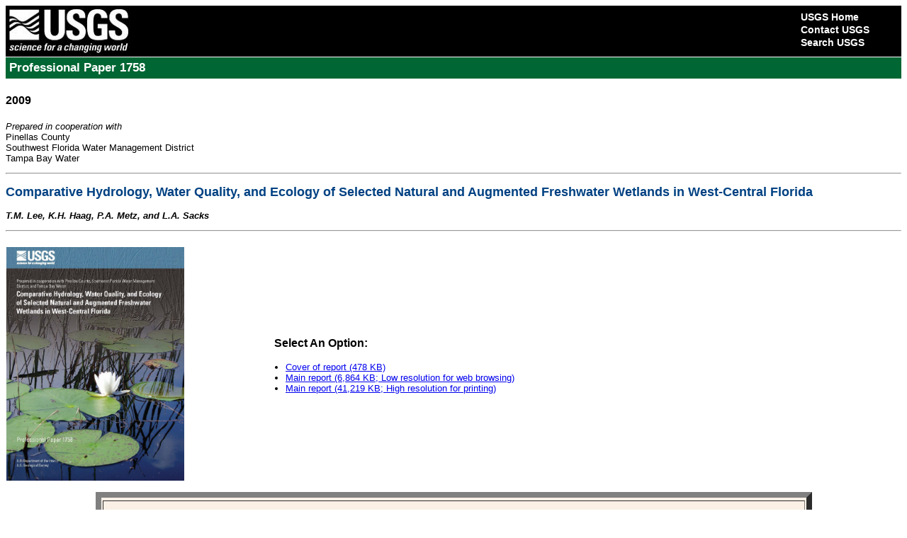

--- FILE ---
content_type: text/html
request_url: https://pubs.usgs.gov/pp/1758/
body_size: 19841
content:
<!DOCTYPE HTML PUBLIC "-//W3C//DTD HTML 4.01 Transitional//EN"
"https://www.w3.org/TR/html4/loose.dtd">
<html>
<head>
<!-- Online Report Done by Patsy Campbell -->
<meta http-equiv="Content-Type" content="text/html; charset=iso-8859-1">
<title>USGS PP 1758 --- Lee, Haag, Metz, & Sacks</title>
<script type="text/javascript" src="/fsrscripts/oeTriggerParams.js"></script>
<script type="text/javascript" src="/fsrscripts/oeLauncher.js"></script>


<meta name="keywords" content="">
<meta name="description" content="hydrology, ecology, wetlands, augmented, Florida, stratigraphy, karst,
leakage, wetland, budget, water, quality, geochemistry, basin groundwater, freshwater">
<meta name="author" content="Lee, Haag, Metz, Sacks">
<meta name="publisher" content="USGS">
<meta name="abstract" content="">
<meta name="created" content="2009">
<meta name="state" content="">
<link rel="stylesheet" type="text/css" href="css/common.css" />
<link href="css/custom.css" rel="stylesheet" type="text/css">
<!--
	<link href="styles/common.css" rel="stylesheet" type="text/css" />
	<link href="styles/custom.css" rel="stylesheet" type="text/css" />
-->
      <script async type="text/javascript" src="https://www2.usgs.gov/scripts/analytics/usgs-analytics.js"></script>

</head>

<body>

<!-- BEGIN USGS Header Template -->
<div class="bannerColorBand">
	<div class="banner">
		<div class="identifier"><a href="https://www.usgs.gov/" title="U.S. Geological Survey Home Page"><img src="images/header_graphic_usgsIdentifier_white.jpg" alt="U.S. Geological Survey - science for a changing world" width="178" height="72" style="border: none;" /></a></div>
		<img src="images/header_graphic_spacer.gif" height="72" width="1" alt="" style="position: absolute;" />
		<div class="ccsaBox">
			<img src="images/header_graphic_spacer.gif" height="72" width="1" alt="" style="float: left;" />
			<div class="ccsa">
			  <br /><a href="https://www.usgs.gov/">USGS Home</a><br />
			  <a href="https://answers.usgs.gov/">Contact USGS</a><br />
			  <a href="https://www.usgs.gov/search">Search USGS</a><br />
			</div>

		</div>
	</div>
</div>
<div class="siteTitle">
	<p id="pTitle">Professional Paper 1758 </p>
</div>
<!-- END USGS Header Template -->
<div> 
<h4>2009</font></h4>
</div>
	<p><i>Prepared in cooperation with </i> <br>
		Pinellas County <br>
		Southwest Florida Water Management District<br>
		Tampa Bay Water<br>

	</p>
</div>
<div>
	<hr>
	<p><h2>Comparative Hydrology, Water Quality, and 
Ecology of Selected Natural and Augmented Freshwater Wetlands in West-Central Florida</h2>	
	</p>
<p class="author"><strong>T.M. Lee, K.H. Haag, P.A. Metz, and L.A. Sacks</strong></p>
<hr>
<!-- table with 1 row and 2 columns, for layout purposes only -->


<table width="80%" cellspacing="0" border="0" summary="This table is for page layout purposes only">
   <tr>
  <td width="35%"><a href="pdf/Cover1-4.pdf"><img src="pdf/Cover.jpg" alt="COVER OF REPORT" 
  	width="251" height="330" border="0"></a></td>
  <td width="65%">
  	  <h3>&nbsp;&nbsp;&nbsp;&nbsp;&nbsp; Select an option:</h3>
  	  
        <ul>
          <!--This will show the links to the various parts of the report, put in where the hyperlink resides, if it is a pdf, please put the pdfs in that folder, and html other than index.html put in html folder-->
        <li><a href="pdf/Cover1-4.pdf">Cover of report (478 KB)</a></li>
          
        <li><a href="pdf/pp1758_lowrez.pdf">Main report (6,864 KB; Low resolution for web browsing)</a></li>
        <li><a href="pdf/pp1758_highrez.pdf">Main report (41,219 KB; High resolution for printing)</a></li>

   </td></tr>
    <tr><br></tr> 
  <!-- <td valign="top" height="300" rowspan=5 nowrap align="left" width="100%">&nbsp;</td>  -->
</table>

<!-- table with multiple rows and 2 columns, for layout purposes only -->
<div> <!--Below is where you put the table of contents, use &nbsp; for indent, put contents in between the td, use <br> after each item of the contents-->
  <table width="80%" border="8" cellpadding="12" bgcolor="linen" align="center">
     <tr><br></tr>
     <tr>
      <td>
<strong>CONTENTS</strong><br>
Abstract<br>
Introduction<br>
&nbsp;&nbsp;&nbsp;&nbsp;&nbsp; Purpose and Scope<br>
&nbsp;&nbsp;&nbsp;&nbsp;&nbsp; Description of Study Area<br>
&nbsp;&nbsp;&nbsp;&nbsp;&nbsp; Rainfall Patterns and Regional Ground-Water Withdrawals<br>
&nbsp;&nbsp;&nbsp;&nbsp;&nbsp; Description of Study Design<br>
&nbsp;&nbsp;&nbsp;&nbsp;&nbsp; Acknowledgments<br>
Wetland Hydrogeologic Setting<br>
&nbsp;&nbsp;&nbsp;&nbsp;&nbsp; Regional Hydrogeology<br>
&nbsp;&nbsp;&nbsp;&nbsp;&nbsp; Hydrogeologic Methods<br>
&nbsp;&nbsp;&nbsp;&nbsp;&nbsp; Basin Stratigraphy<br>
&nbsp;&nbsp;&nbsp;&nbsp;&nbsp; &nbsp;&nbsp;&nbsp;&nbsp;&nbsp; Sub-Wetland Stratigraphy<br>
&nbsp;&nbsp;&nbsp;&nbsp;&nbsp; &nbsp;&nbsp;&nbsp;&nbsp;&nbsp; Radium-226<br>
&nbsp;&nbsp;&nbsp;&nbsp;&nbsp; &nbsp;&nbsp;&nbsp;&nbsp;&nbsp; Evidence of Karst Features in Wetland Basins<br>
&nbsp;&nbsp;&nbsp;&nbsp;&nbsp; Ground-Water Flow Patterns in Wetland Basins<br>
&nbsp;&nbsp;&nbsp;&nbsp;&nbsp; Overview of Wetland Hydrogeologic Settings<br>
Wetland Water Budgets<br>
&nbsp;&nbsp;&nbsp;&nbsp;&nbsp; Methods of Computation<br>
&nbsp;&nbsp;&nbsp;&nbsp;&nbsp; &nbsp;&nbsp;&nbsp;&nbsp;&nbsp; Rainfall and Evapotranspiration<br>
&nbsp;&nbsp;&nbsp;&nbsp;&nbsp; &nbsp;&nbsp;&nbsp;&nbsp;&nbsp; Wetland Stage, Volume, and Area<br>
&nbsp;&nbsp;&nbsp;&nbsp;&nbsp; Wetland Leakage<br>
&nbsp;&nbsp;&nbsp;&nbsp;&nbsp; Effect of Downward Head Differences on Wetland Leakage<br>
&nbsp;&nbsp;&nbsp;&nbsp;&nbsp; Effect of Hydraulic Conductivity on Wetland Leakage<br>
&nbsp;&nbsp;&nbsp;&nbsp;&nbsp; Case Studies of Wetland Leakage<br>
&nbsp;&nbsp;&nbsp;&nbsp;&nbsp; &nbsp;&nbsp;&nbsp;&nbsp;&nbsp; Duck Pond Augmented Marsh<br>
&nbsp;&nbsp;&nbsp;&nbsp;&nbsp; &nbsp;&nbsp;&nbsp;&nbsp;&nbsp; S-63 Augmented Cypress<br>
&nbsp;&nbsp;&nbsp;&nbsp;&nbsp; &nbsp;&nbsp;&nbsp;&nbsp;&nbsp; W-5 Augmented Cypress<br>
&nbsp;&nbsp;&nbsp;&nbsp;&nbsp; Runoff to Wetlands<br>
&nbsp;&nbsp;&nbsp;&nbsp;&nbsp; Overview of Wetland Water Budgets<br>
Wetland Water Quality and Geochemistry of Wetland Basins<br>
&nbsp;&nbsp;&nbsp;&nbsp;&nbsp; 
Water-Quality and Geochemical Methods<br>
&nbsp;&nbsp;&nbsp;&nbsp;&nbsp; Water-Quality Constituents<br>
&nbsp;&nbsp;&nbsp;&nbsp;&nbsp; &nbsp;&nbsp;&nbsp;&nbsp;&nbsp; Field Properties and Major Ions<br>
&nbsp;&nbsp;&nbsp;&nbsp;&nbsp; &nbsp;&nbsp;&nbsp;&nbsp;&nbsp; Nutrients and Dissolved Organic Carbon<br>
&nbsp;&nbsp;&nbsp;&nbsp;&nbsp; &nbsp;&nbsp;&nbsp;&nbsp;&nbsp; Stable Isotopes<br>
&nbsp;&nbsp;&nbsp;&nbsp;&nbsp; Basin Geochemistry<br>
&nbsp;&nbsp;&nbsp;&nbsp;&nbsp; &nbsp;&nbsp;&nbsp;&nbsp;&nbsp; Field Properties and Major Ions<br>
&nbsp;&nbsp;&nbsp;&nbsp;&nbsp; &nbsp;&nbsp;&nbsp;&nbsp;&nbsp; Nutrients and Dissolved Organic Carbon<br>
&nbsp;&nbsp;&nbsp;&nbsp;&nbsp; &nbsp;&nbsp;&nbsp;&nbsp;&nbsp; Stable Isotopes<br>
&nbsp;&nbsp;&nbsp;&nbsp;&nbsp; Overview of Water Quality and Geochemistry<br>
Wetland Flooding Characteristics<br>
&nbsp;&nbsp;&nbsp;&nbsp;&nbsp; Methods of Flooded Area Determination<br>
&nbsp;&nbsp;&nbsp;&nbsp;&nbsp; Changes in Extent of Flooded Area<br>
&nbsp;&nbsp;&nbsp;&nbsp;&nbsp; &nbsp;&nbsp;&nbsp;&nbsp;&nbsp; Marshes<br>
&nbsp;&nbsp;&nbsp;&nbsp;&nbsp; &nbsp;&nbsp;&nbsp;&nbsp;&nbsp; Cypress Wetlands<br>
&nbsp;&nbsp;&nbsp;&nbsp;&nbsp; Comparison of Recent and Historical Flooded Area Duration Distributions<br>
&nbsp;&nbsp;&nbsp;&nbsp;&nbsp; &nbsp;&nbsp;&nbsp;&nbsp;&nbsp; Natural Wetlands<br>
&nbsp;&nbsp;&nbsp;&nbsp;&nbsp; &nbsp;&nbsp;&nbsp;&nbsp;&nbsp; Augmented Wetlands<br>
&nbsp;&nbsp;&nbsp;&nbsp;&nbsp; &nbsp;&nbsp;&nbsp;&nbsp;&nbsp; Impaired Wetlands<br>
&nbsp;&nbsp;&nbsp;&nbsp;&nbsp; Seasonal Average Flooding Patterns<br>
&nbsp;&nbsp;&nbsp;&nbsp;&nbsp; Overview of Flooding Characteristics<br>
Wetland Ecology<br>
&nbsp;&nbsp;&nbsp;&nbsp;&nbsp; Methods of Ecological Data Collection and Interpretation<br>
&nbsp;&nbsp;&nbsp;&nbsp;&nbsp; &nbsp;&nbsp;&nbsp;&nbsp;&nbsp; Periphyton<br>
&nbsp;&nbsp;&nbsp;&nbsp;&nbsp; &nbsp;&nbsp;&nbsp;&nbsp;&nbsp; Wetland Vegetation<br>
&nbsp;&nbsp;&nbsp;&nbsp;&nbsp; &nbsp;&nbsp;&nbsp;&nbsp;&nbsp; Macroinvertebrates<br>
&nbsp;&nbsp;&nbsp;&nbsp;&nbsp; Periphyton<br>
&nbsp;&nbsp;&nbsp;&nbsp;&nbsp; &nbsp;&nbsp;&nbsp;&nbsp;&nbsp; Biomass and Chlorophyll-a<br>
&nbsp;&nbsp;&nbsp;&nbsp;&nbsp; &nbsp;&nbsp;&nbsp;&nbsp;&nbsp; Community Composition<br>
&nbsp;&nbsp;&nbsp;&nbsp;&nbsp; Wetland Vegetation<br>
&nbsp;&nbsp;&nbsp;&nbsp;&nbsp; &nbsp;&nbsp;&nbsp;&nbsp;&nbsp; Comparison of Vegetation Communities<br>
&nbsp;&nbsp;&nbsp;&nbsp;&nbsp; &nbsp;&nbsp;&nbsp;&nbsp;&nbsp; Species Richness<br>
&nbsp;&nbsp;&nbsp;&nbsp;&nbsp; &nbsp;&nbsp;&nbsp;&nbsp;&nbsp; Relative Abundance of Wetland Plants by Indicator Category<br>
&nbsp;&nbsp;&nbsp;&nbsp;&nbsp; &nbsp;&nbsp;&nbsp;&nbsp;&nbsp; Plant Biomass in Marshes<br>
&nbsp;&nbsp;&nbsp;&nbsp;&nbsp; &nbsp;&nbsp;&nbsp;&nbsp;&nbsp; Tree Density and Size in Cypress Wetlands<br>
&nbsp;&nbsp;&nbsp;&nbsp;&nbsp; &nbsp;&nbsp;&nbsp;&nbsp;&nbsp; Effects of Environmental Stressors on Wetland Plant Communities<br>
&nbsp;&nbsp;&nbsp;&nbsp;&nbsp; Macroinvertebrates<br>
&nbsp;&nbsp;&nbsp;&nbsp;&nbsp; &nbsp;&nbsp;&nbsp;&nbsp;&nbsp; Marsh Macroinvertebrate Communities<br>
&nbsp;&nbsp;&nbsp;&nbsp;&nbsp; &nbsp;&nbsp;&nbsp;&nbsp;&nbsp; Cypress Macroinvertebrate Communities<br>
&nbsp;&nbsp;&nbsp;&nbsp;&nbsp; &nbsp;&nbsp;&nbsp;&nbsp;&nbsp; Functional Feeding Groups<br>
&nbsp;&nbsp;&nbsp;&nbsp;&nbsp; &nbsp;&nbsp;&nbsp;&nbsp;&nbsp; Macroinvertebrates as Ecological Indicators in Wetlands<br>
&nbsp;&nbsp;&nbsp;&nbsp;&nbsp; Overview of Wetland Ecology<br>
Summary and Conclusions<br>
References Cited<br>
Glossary<p>
Appendixes<br>
1.  Monthly rainfall at the marsh wetlands<br>
2.  Monthly rainfall inside the canopy at the cypress wetlands<br>
3.  Relation between rainfall measurements inside and outside of the tree canopy at cypress wetlands<br>
4.  Evapotranspiration estimates for marsh and cypress wetlands<br>
5.  Bathymetric maps for the 10 study wetlands showing location of vegetation plots<br>
<br>
	  </td>
    </tr>
  </table>
</div>
<h3>Abstract</h3>
<p>
&nbsp;&nbsp;&nbsp;&nbsp;&nbsp;Comparing altered wetlands to natural wetlands in the same region improves the ability to interpret the gradual and cumulative effects of human development on freshwater wetlands. Hydrologic differences require explicit attention because they affect nearly all wetland functions and are an overriding influence on other comparisons involving wetland water quality and ecology. This study adopts several new approaches to quantify wetland hydrologic characteristics and then describes and compares the hydrology, water quality, and ecology of 10 isolated freshwater marsh and cypress wetlands in the mantled karst landscape of central Florida. Four of the wetlands are natural, and the other six have water levels indirectly lowered by ground-water withdrawals on municipally owned well fields. For several decades, the water levels in four of these altered wetlands have been raised by adding ground water in a mitigation process called augmentation. The two wetlands left unaugmented were impaired because their water levels were lowered. Multifaceted comparisons between the altered and natural wetlands are used to examine differences between marshes and cypress wetlands and to describe the effects of augmentation practices on the wetland ecosystems.<br>
&nbsp;&nbsp;&nbsp;&nbsp;&nbsp;In the karstic geologic setting, both natural and altered wetlands predominantly lost water to the surficial aquifer. Water leaking out of the wetlands created water-table mounds below the wetlands. The smallest mounds radiated only slightly beyond the vegetated area of the wetlands. The largest and steepest mounds occurred below two of the augmented wetlands. There, rapid leakage rates regenerated a largely absent surficial aquifer and mounds encompassed areas 7-8 times as large as the wetlands.<br>
&nbsp;&nbsp;&nbsp;&nbsp;&nbsp;Wetland leakage rates, estimated using a daily water-budget analysis applied over multiple years and normalized as inches per day, varied thirtyfold from the slowest leaking natural wetland to the fastest leaking augmented wetland. Leakage rates increased as the size of the flooded area decreased and as the downward head difference between the wetland and the underlying Upper Floridan aquifer increased. Allowing one of the augmented wetlands to dry up for about 2.5 months in the spring of 2004, and then refilling it, generated a net savings of augmentation water despite the amount of water required to recreate the water-table mound beneath the wetland. Runoff from the surrounding uplands was an important component of the water budget in all of the unaugmented wetlands and two of the augmented wetlands. At a minimum, runoff contributed from half (45 percent) to twice (182 percent) as much water as direct rainfall at individual wetlands.<br>
&nbsp;&nbsp;&nbsp;&nbsp;&nbsp;Wetland flooded areas, derived using wetland water levels and bathymetric data and presented as a percentage of total wetland area, were used to compare and contrast hydrologic conditions among the 10 wetlands. The percentages of the natural wetland areas that flooded during the study were comparable, despite differences in the sizes of the wetlands. The percent flooded area in each wetland was calculated daily over the study period and monthly for up to 16 years using historical water-level data. Historical flooding in the natural wetlands spanned a greater range in area and had more pronounced seasonality than historical flooding at either the impaired or augmented wetlands. Flooding in the impaired and natural wetlands was similar, however, during 2 years of the study with substantially reduced well-field pumping and above average rainfall.<br>
&nbsp;&nbsp;&nbsp;&nbsp;&nbsp;Comparisons indicated several hydrologic differences between the marsh and cypress wetlands in this study. The natural and impaired marshes leaked at about half the rate of the natural and impaired cypress wetlands, and the marshes collectively were underlain by geologic material with lower vertical leakance values than the cypress wetlands. The natural marshes had higher evaporation rates compared to cypress wetlands, and their more isotopically-enriched surface waters indicated longer water residence times than the cypress wetlands. Over the same 8-year period, marshes spent from 16 to 30 percent more time (or about 15 to 29 months more) than cypress wetlands with greater than half of their total areas flooded. Cypress wetlands were nearly dry a greater percentage of time than marshes; however, more than 80 percent of their area was flooded a greater percentage of time than marshes. The water quality of natural marsh and cypress wetlands was similar, with a low pH, low conductivity, minimal alkalinity, and low concentrations of major ions; therefore, periphyton communities in natural marsh and cypress wetlands also were similar. Vegetation is inherently different between marsh and cypress wetlands, and among wetland sites of the same type there was a large variety and small overlap of vegetation species. Macroinvertebrate taxa richness and density were generally greater in natural marshes than in natural cypress wetlands.<br>
&nbsp;&nbsp;&nbsp;&nbsp;&nbsp;The hydrology and water quality of augmented wetlands differed substantially from natural wetlands, but ecological differences were less apparent. Augmentation preserved between 40 and 80 percent of the original surface areas of four wetlands. The water levels in augmented wetlands, however, fluctuated less than in natural wetlands and augmented wetlands dried out far less frequently, accelerating sediment accumulation. Year-round augmentation of the deepest and fastest leaking wetland, Duck Pond Augmented Marsh, required a volume equivalent to a 60-foot column of water over an area of about 3 acres. The bottom sediments in augmented wetlands did not show enrichment of radium-226, as has been reported in augmented lakes in the area. Augmentation shifted wetland water quality from an acidic, dilute, and sodium-chloride dominated chemistry to a calcium-carbonate rich water with much higher alkalinity, specific conductance, and pH. The abundance of periphyton species known to prefer higher pH, conductivity, and nutrient concentrations was greater in augmented wetlands. Plant species richness and biomass were higher in the augmented wetlands than in unaugmented wetlands, most likely in response to more prolonged flooding and greater availability of nutrients released by accumulated decaying plant material. The natural variability of macroinvertebrate communities in marsh and cypress wetlands in this study exceeded the differences attributable to augmentation, although the presence of gastropods at augmented wetlands of both types was due to inherent water-quality differences. The comparisons of macroinvertebrate communities between natural and augmented wetlands would be more useful if a larger population of wetlands was available for study.<br>
&nbsp;&nbsp;&nbsp;&nbsp;&nbsp;Quantifying wetland hydrology along with water quality and ecological indicators makes the results from the comparative analyses of these 10 wetlands generic. The approaches used in this study can be applied to future studies and those results can be compared to this initial study population, allowing the comparative analyses to describe an increasing number of wetlands.
 
<hr>

<h2>Suggested Citation: </h2>
<blockquote>
Lee, T.M., Haag, K.H., Metz, P.A., Sacks, L.A., 2009, Comparative Hydrology, Water Quality, and 
Ecology of Selected Natural and Augmented Freshwater Wetlands in West-Central Florida: 
U.S. Geological Survey Professional Paper 1758, 152 p.
</blockquote>

  <HR>
<h4>For more information, contact:</h4>
<blockquote>

U.S. Geological Survey<br>
Florida Integrated Science Center<br>
Suite 215<br>
10500 University Center Dr.<br>
Tampa, FL 33612-6427<br>
813-975-8620<br> 

<br>
Terrie M. Lee at <a href="mailto:tmlee@usgs.gov">tmlee@usgs.gov</a>
<br>or<br>
Kim H. Haag at <a href="mailto:khhaag@usgs.gov">khhaag@usgs.gov</a>

</blockquote>
<hr><br>

<!--BEGIN FOOTER -->

  <font size="2">
    <table width="100%">
      <tbody>
	  <td colspan="2" class="footerBar">
						<a class="footerText" href="https://www2.usgs.gov/laws/accessibility.html" class="footerText">Accessibility</a>
						<a class="footerText" href="https://www2.usgs.gov/foia/" class="footerText">FOIA</a>
						<a class="footerText" href="https://www2.usgs.gov/laws/privacy.html" class="footerText">Privacy</a>
						<a class="footerText" href="https://www2.usgs.gov/laws/policies_notices.html" class="footerText">Policies and Notices</a> 
		</td>
				</tr>
	  <td align = "left"><a href="https://www.doi.gov/">U.S. Department of the Interior</a>, <a href="http://www.usgs.gov">U.S. Geological Survey</a>
	      <br>Persistent URL: <a href="/pp/1758">https://pubs.usgs.gov/pp/1758</a>
		<br>Page Contact Information: <a href="mailto:pacampbe@usgs.gov">USGS Publishing Service Center</a>
<br>
		Page Last Modified:	Thursday, 01-Dec-2016 16:18:16 EST

	  </td>
	  <td colspan="1" align="right" valign="top"> <a href="https://www.usa.gov/"><img src="images/footer_graphic_usagov.jpg" alt="FirstGov button" 
	  	border="0" width="90" height="26" style="vertical-align:top "></a>&nbsp; <a href="http://www.takepride.gov/"><img src="images/footer_graphic_takePride.jpg" border="0" alt="Take Pride in America button" width="60" height="58" ></a></td>
	</tr>
      </tbody>
    </table>
    <hr>
      
<!--END FOOTER -->


--- FILE ---
content_type: text/css
request_url: https://pubs.usgs.gov/pp/1758/css/common.css
body_size: 3553
content:
/* ===OFFICIAL USGS STYLE SHEET===
This CSS has been approved by all applicable parties and is subject to change...with prior notice. This CSS is meant to provide a consistent look and feel across all USGS Web pages and can be used in conjunction with the custom.css file and any additional style sheets of your own.

DO NOT MODIFY THIS FILE IN ANY WAY.

You can customize the banner image and site title properties ONLY by making the changes in the custom.css file. Refer to the custom.css file for specific instructions.
===END DISCLAIMER NOTICE===*/

/* ===STANDARD HEADER===*/

.bannerColorBand {
	font: 14px Verdana, Arial, Helvetica, sans-serif;
	width: 100%;
	height: 5.14em;
	background-color: #006633;
}
.banner {
	background: url("https://www2.usgs.gov/images/headers/hazards.jpg") #006633 178px 0px no-repeat:
	width: 100%;
	height: 72px;	
}
.identifier {
	background-color: black;
	width: 178px;
	height: 5.14em;
	float: left;
}
.coop { 
    	padding-left: 18px; 
    	position: absolute; 
    	height: 5.14em; 
    	background-color: black;   
} 
.siteTitle { 
    	background-color: #006633; 
    	clear: both; 
    	width: 100%; 
    	border-bottom: 1px solid #ffffff; 
    	border-top: 1px solid #ffffff; 
    	font: 14px Verdana, Arial, Helvetica, sans-serif; 
    	color: #ffffff; 
} 
#pTitle { 
    	font: bold 1.2em Verdana, Arial, Helvetica, sans-serif; 
    	padding: 5px; 
    	margin: 0px; 
} 
/* ===STANDARD CUSTOMER SERVICE AREA===*/
.ccsaBox {
	float: right;
	background-color: #000000;
}
.ccsa {
	font:  1em/.5em Verdana, Arial, Helvetica, sans-serif;
	height: 5.14em;
	width: 10.5em;
}
.ccsa a:link { 
            font: bold 1em/1.3em Verdana, Arial, Helvetica, sans-serif; 
            color: #ffffff; 
            margin-left: 4px; 
            text-decoration: none; 
} 
.ccsa a:visited { 
            font: bold 1em/1.3em Verdana, Arial, Helvetica, sans-serif; 
            color: #ffffff; 
            margin-left: 4px; 
            text-decoration: none; 
} 
.ccsa a:hover { 
            font: bold 1em/1.3em Verdana, Arial, Helvetica, sans-serif; 
            color: #ffffff; 
            text-decoration: underline; 
            margin-left: 4px; 
} 
.ccsa a:active { 
            font: bold 1em/1.3em Verdana, Arial, Helvetica, sans-serif; 
            color: #ffffff; 
            margin-left: 4px; 
            text-decoration: none; 
}
 
/* ===STANDARD CONTENT===*/
body {
	font-family: Verdana, Arial, Helvetica, sans-serif;
	font-size: small;
	color: #000000;
	background-color: #ffffff;
}
th, td {
	font-family: Verdana, Arial, Helvetica, sans-serif;
	font-size: small;
}
/* ===STANDARD FOOTER===*/
.footerBar {
	background-color: #666666;
	font-family: Verdana, Arial, Helvetica, sans-serif;
	font-size: 1em;
	/*/*/padding: 4px; /*End hiding for this section in Netscape 4x*/
	margin-top: 20px;
    	margin-bottom: -16px;
}
.footerBar a:link { 
       padding-right: 40px; 
       color: #ffffff; 
       text-decoration: none; 
} 
.footerBar a:visited { 
       padding-right: 40px; 
       color: #ffffff; 
       text-decoration: none; 
} 
.footerBar a:hover { 
       padding-right: 40px; 
       color: #ffffff; 
       text-decoration: underline; 
} 
.footerBar a:active { 
       padding-right: 40px; 
       color: #ffffff; 
       text-decoration: none; 
} 
.footerText {
	font-family: Verdana, Arial, Helvetica, sans-serif;
	font-size: 1em;
	margin-bottom: -2px;
	/*/*/padding: 4px;/*End hiding for this section in Netscape 4x*/
}
.footerText img {
	border: none;
	float: right;
}

--- FILE ---
content_type: text/css
request_url: https://pubs.usgs.gov/pp/1758/css/custom.css
body_size: 3232
content:
/* ================INSTRUCTIONS=================*/ 

/* By changing the classes below, you can add your own custom banner image and/or custom site title bar. 
In order for your changes to work though, you MUST include a reference in your HTML pages to both 
the common CSS file and custom CSS file in that order.

Instructions are provided below for customizing these classes. */

/* ================BANNER=======================*/ 

/* TO DISPLAY A CUSTOM BANNER IMAGE: 
If you want to display a custom banner, change the "background: url" to point to a local banner, or external, image location.

TO DISPLAY A CUSTOM BANNER COLOR (NO IMAGE): 
If you would rather display a color instead of a banner image, change the "background: url" to point to "" and 
set the "background-color" to whatever color you wish to display.

NOTE: You can use either hexadecimal color codes (i.e. - #000000) or HTML color names (i.e. - "black"). */ 

.banner { 
        background: url(" ") 178px 0px no-repeat; 
}

DIV.bannerColorBand, DIV.banner { 
        background-color: black; 
}
 
/* ================SITE TITLE===================*/ 

/* TO DISPLAY A CUSTOM SITE TITLE BAR: 
The .siteTitle class is specific to the colored site title bar that lies beneath the USGS identifier. 
To change the color of this bar, set the "background-color" attribute below to the color you wish to display 
and change the "color" attribute to set the text color.

NOTE: You can use either hexadecimal color codes (i.e. - #000000) or HTML color names (i.e. - "black"). */ 

Div.siteTitle, #pTitle { 
     background-color: #006633; 
     color: #ffffff; 
} 

/* =============STANDARD CONTENT===============*/ 

/* TO CHANGE THE TEXT SIZE OF THE CONTENT:
By default, USGS has set the font size to "small" in order to provide a consistent size for content across all pages. 
If you would prefer not to have a pre-defined font size for your pages, change the "font-size" attributes below to "font-size: 100%;". */

body {
	font-size: small;
}

th, td {
	font-size: small;
}

.author {
	font-size: 1em;
	text-indent: 0pt;
	font-family: Verdana, Arial, Helvetica, sans-serif;
	font-style: italic;
}

.footnote {
	font-family: Verdana, Arial, Helvetica, sans-serif;
	font-size: .8em;
	font-style: normal;
	text-indent: 0em;
}

h1 {
	font-family: Verdana, Arial, Helvetica, sans-serif;
	font-size: 1.75em;
	text-align: left;
	font-style: normal;
}

h2 {
	font-family: Verdana, Arial, Helvetica, sans-serif;
	font-size: 1.35em;
	text-transform: none;
	text-align: left;
	font-style: normal;
	font-weight: bold;
	color: #004182;
}
	
h3 {
	font-family: Verdana, Arial, Helvetica, sans-serif;
	font-size: 1.25em;
	text-transform: capitalize;
	text-align: left;
}
	   
h4 {
	font-family: Verdana, Arial, Helvetica, sans-serif;
	font-size: 1.2em;
	font-variant: normal;
	font-weight: bold;
	}

	h5{
	font-family: Verdana, Arial, Helvetica, sans-serif;
	font-size: 1em;
	font-weight: bold;
}

h6{
	font-family: Verdana, Arial, Helvetica, sans-serif;
	font-size: 0.9em;
	font-weight: bold;
}






/* ============= REPORT  SERIES ===============*/

.series {
	font-family: Verdana, Arial, Helvetica, sans-serif;
	font-size: 1em;
	font-weight: bold;
	text-indent: 0pt;
}

--- FILE ---
content_type: application/javascript
request_url: https://pubs.usgs.gov/fsrscripts/oeTriggerParams.js
body_size: 6646
content:
/****Customer: USGS
/************ don't modify below this line *********
 *************  Version: OnExit 7.3 v.26 ***********
 ****** Copyright 2001-2008 ForeseeResults, Inc****/

/**MAIN PARAMETERS**/
if(!window.foresee) window.foresee = new Object();
foresee.triggerParms= new Array();
foresee.triggerParms["displayMode"] = 3; 						// 0=disable survey, 1=Invitation when PUB present, 2=No Invitation, 3=Invitation Only
foresee.triggerParms["mid"] = "AgQ9cl8sActoVd1ZpRp8pw==";   	// model instance id (Default is XYZ Company survey) - Comment if using 'sid'
foresee.triggerParms["cid"] = "dJAUs41AA8hoUB9d0BF81A==";   	// customer id
foresee.triggerParms["dLF"] = 3; 								// loyalty factor
foresee.triggerParms["spL"] = 3.0; 							// sample percentage
foresee.triggerParms["rw"] = 129600; 							// resample wait (value in minutes)
foresee.triggerParms["npc"] = 1; 								// 0-default persistent cookies, 1 - session
foresee.triggerParms["compliant508"] = 1; 						// 508 compliant if 1
foresee.triggerParms["omb"] = "1505-0186"; 					// uncomment if required
foresee.triggerParms["width"] = 450;							// survey width
foresee.triggerParms["height"] = 500;							// survey height
foresee.triggerParms["domain"] = ".usgs.gov";	 	// domain name
foresee.triggerParms["dhtmlURL"] ="/fsrscripts/oeFSRInvite.html"; //path to survey invitation

/**ONEXIT PARAMETERS**/
foresee.triggerParms["oeMode"]= 1;					// onExit mode: 0=triggers survey on subdomain or protocol change, 1=triggers survey on domain change only or in absence of code (default)
foresee.triggerParms["sMode"] = 0; 					// survey mode: 1=preload survey, 0=load at exit
foresee.triggerParms["dLFPreCheck"] = 1; 			// default 1, count page visit before opening Invite/Tracker, otherwise 0 to count after
foresee.triggerParms["trackerURL"] ="/fsrscripts/surveyTracker.html"; //path to survey child

/**MISC PARAMETERS**/
//foresee.triggerParms["sid"] = "";							// e.g.: BROWSE|CHECKOUT|POS  - foresee defined survey identifier, default commented
//foresee.triggerParms["patternType"] = "";					// use either URL|CK=<paste_your_cookie_name>|VALUE as a lookup pattern, default commented
foresee.triggerParms["lfcookie"] = "ForeseeLoyalty";		// loyalty cookie name
foresee.triggerParms["ascookie"] = "ForeseeSurveyShown";	// "survey shown" cookie name
foresee.triggerParms["olpu"] = 1;							// default 1, 0 will pop survey UNDER browser window
foresee.triggerParms["userURL"] = 1; 						// capture URL if 1
foresee.triggerParms["capturePageView"] = 1;				// capture pages viewed if 1
//Double Cookie/1 settings
//foresee.triggerParms["dcUniqueId"] = "TEST04JloZZN0k9cI1Ep5d";// (22 chars unique Id for double cookie I/II)
//foresee.triggerParms["midexp"] = 129600; 					// for double cookie (value in minutes)
//foresee.triggerParms["nLF"] = 0; 							// navigation loyalty factor, commented by default
foresee.triggerParms["spE"] = 100.0; 						// execute sample percentage

/**DHTML PARAMETERS**/
foresee.triggerParms["dhtmlIndex"]= 10000;					// z-index s/b greater then client’s dhtml z-index (if exist) - default 100
foresee.triggerParms["dhtmlWidth"] = 450;					// invite page width
foresee.triggerParms["dhtmlHeight"]= 290;					// invite page height
foresee.triggerParms["dhtmlDelay"]= 100;					// default=1ms, invite timeout in millisecs
foresee.triggerParms["dhtmlHighlight"]= 0; 					// 1- enable dhtml lightbox effect, 0-disable
foresee.triggerParms["dhtmlOverlayBgClr"]= "#EFEFEF";		// default background div color
foresee.triggerParms["dhtmlOverlayOpacity"]= "0.85"; 		// default background div opacity

//DHTML Positioning
foresee.xPosition="CENTER";   	//enter "CENTER", "LEFT", or "RIGHT" for horizontal positioning
foresee.yPosition="CENTER";    	//enter "CENTER", "TOP", or "BOTTOM" for vertical positioning

/**SCOUT TRACKER PARAMETERS**/
foresee.triggerParms["trackerRetry"] = 2; 				// default=2, check multiple times if OE condition is true.
foresee.triggerParms["trackerDelay"] = 1000;			// default=1 sec, scout delay in millseconds.
foresee.triggerParms["trackerWidth"]  = 500;			// child window Width
foresee.triggerParms["trackerHeight"] = 325;			// child window Height
foresee.triggerParms["trackerThirdPartyCheck"] = 0;		// check for 3rd party persistent cookie if 1,  default 0 or disable
foresee.triggerParms["trackerWinRep"] = 0;				// drops 'ScoutClosed' ScoutRunning cookie if 0
foresee.triggerParms["trackerExclude"]= 0;				// If 1, tracker closes when exclude list requirement is met (default 0)

/**FORESEE SYSTEM PARAMETERS**/
foresee.triggerParms["captureTriggerVersion"] = "OE7.3rel26";// track trigger version
foresee.triggerParms["evtListener"]=1;					// default=1, register tracker as an event listener on body onload, 0 to call separately
foresee.triggerParms["useOneCookie"]= 1;				// drop one cookie if 1, separate cookies if 0
foresee.triggerParms["fsrCkSeparator"] = "||";			// Cookie values seperator
foresee.triggerParms["fsrParmSeparator"] = "=";			// parameters name value pair seperator
foresee.triggerParms["flashDetect"]= 0;					// set to 1 to prevent survey invitation on pages with flash
//display alert message on survey link if user has already surveyed
foresee.fsrMSG1= "Sorry, but you have already surveyed once - Thank you";	

/*********************************
 **CLIENT PAGE SETUP PARAMETERS **
 *********************************/
/**CLIENT CPPS**/
//foresee.triggerParms["oecpp_cppName"]="Foresee_cppName";	//uncomment & enter cppName (in both places)

/**multi-language invite **/
//foresee.triggerParms['midEng']="";						//uncomment & enter english equivalent MID value here
//foresee.triggerParms['langCode']="";						//uncomment & enter foreign language code here 

/**multimeasure lookup table **/
//foresee.midLookupTable = new Array();
//foresee.midLookupTable["NAME"] ="[spL]:[MID]:[nLF]";		//uncomment & enter page name, sampling %, MID and loyalty

/**multivendor lookup table **/
//foresee.vendorLookupTable = new Array();
//foresee.vendorLookupTable["NAME"]	 = "[spL]||[URL]";		//uncomment & define 3rd party vendor name, sampling % and path to code

/**page exclude list, do not show invite/tracker**/
//foresee.excludeList = new Array();
//foresee.excludeList[0]= "[NAME]";							//uncomment & add page names on which to exclude the invitation.

/**page referrer exclude list, do not show invite/tracker**/
//foresee.referrerList = new Array();
//foresee.referrerList[0]= "[NAME]";						//uncomment & add any value that exists in the referrer URL

/**click event Listener Tag List, add event listener on the tag list with matching string**/
//foresee.eventTagList = new Array();
//foresee.eventTagList["matchStr"]= "tag|event";			//uncomment & add tag name and event for a particular matching string in that URL property


--- FILE ---
content_type: application/javascript
request_url: https://pubs.usgs.gov/fsrscripts/oeLauncher.js
body_size: 46714
content:
/****Customer: USGS
/************ don't modify below this line *********
 *************  Version: OnExit 7.3 v.28 [compatible with triggerParams.js v.26] ***********
 ****** Copyright 2001-2008 ForeseeResults, Inc****/

foresee.popupURL = "//www.foreseeresults.com/survey/display";	//do not change this url
foresee.FSRImgURL= "//www.foreseeresults.com/survey/FSRImg"; 	//do not change this url
foresee.CSURL= "//www.foreseeresults.com/survey/processCPP"; 	//do not change this url
foresee.OTCImgURL = "//controller.foreseeresults.com/fsrSurvey/OTCImg";
foresee.fullURL="";
foresee.winOptions = "toolbar=0,scrollbars=1,location=0,statusbar=0,menubar=0,resizable=1,width=1,height=1,top=4000,left=4000";
foresee.ckAlreadyShown = foresee.triggerParms["ascookie"];
foresee.ckLoyaltyCount = foresee.triggerParms["lfcookie"];
foresee.surveyPresentedBy = "normal";
foresee.dcQString="";
foresee.fsrTrackerImg=null;
foresee.OTCImg=null;
foresee.FSRImg=null;
foresee.rNum=null;
foresee.newDt=null;
foresee.currTime=null;	
foresee.runningscout=null;
foresee.scoutTracker=null;
foresee.trackerFromClick = false;
foresee.timeoutId=null;
foresee.fsrAbortTimer=false;
foresee.hParent = window.opener;
foresee.tempURL= null;
foresee.oeCounter=1;
foresee.fireBug = (typeof(console) == "undefined") ? false : true;
foresee.PROCESS_RSID=1;	/*action id to generate respondent*/
foresee.PROCESS_CPP=2;	/*action id to save CPPs*/
foresee.persistentExpires = new Date();
foresee.persistentExpires.setTime(foresee.persistentExpires.getTime() + (foresee.triggerParms["rw"]*60*1000));
foresee.detect = navigator.userAgent.toLowerCase();
foresee.version= navigator.appVersion.toLowerCase();
foresee.fsr_aol= ((foresee.detect.indexOf("aol") >=0) || (foresee.detect.indexOf("america online browser") >=0)) ? 1 : 0;
foresee.fsr_opera = (foresee.detect.indexOf("opera") >=0) ? 1 : 0;
foresee.fsr_NS = ((foresee.detect.indexOf("netscape") >=0) || (foresee.detect.indexOf("firefox") >=0)) ? 1 : 0;
foresee.fsr_NS8=(foresee.detect.indexOf("netscape/8") >=0) ? 1 : 0;	
foresee.fsr_NS70=(foresee.detect.indexOf("netscape") >= 0 && foresee.detect.indexOf("7.0") >= 0) ? 1 : 0;
foresee.fsr_NS62=(foresee.detect.indexOf("netscape") >= 0 && foresee.detect.indexOf("6.2") >= 0) ? 1 : 0;
foresee.fsr_mac= (navigator.platform.indexOf("Win32") < 0) ? 1 : 0;
foresee.fsr_safari=(foresee.detect.indexOf("safari") >=0) ? 1 : 0;
foresee.fsr_safari_2_x=(foresee.fsr_mac && foresee.detect.indexOf("safari") >=0 && foresee.detect.indexOf("412") >= 0) ? 1 : 0;
foresee.fsr_ie=(foresee.detect.indexOf("msie")>=0 && foresee.version.indexOf("win") != -1) ? 1 :0;
foresee.fsr_ie5=(foresee.detect.indexOf("msie 5")>=0 && foresee.version.indexOf("win") != -1) ? 1 :0;
foresee.fsr_sp2=(navigator.appMinorVersion && navigator.appMinorVersion.toLowerCase().indexOf('sp2') != -1) ? 1 : 0
if (typeof(foresee.triggerParms["domain"]) == "undefined") foresee.triggerParms["domain"]= document.domain;
if (foresee.fsr_safari || (foresee.fsr_ie && foresee.fsr_sp2)) foresee.triggerParms["sMode"] = 0;
foresee.triggerParms["dhtmlLeft"]=0;
foresee.triggerParms["dhtmlTop"]=0;

foresee.cppUrlPatch= function cppUrlPatch(s) {
	var translated = "";
	var i; 
	var found = 0;
	for(i = 0; (found = s.indexOf(':', found)) != -1; ) {
		translated += s.substring(i, found) + "|";
		i = found + 1;
		found++;
	}
	translated += s.substring(i, s.length);
	return translated;
}
foresee.specialEscape = function specialEscape(str) {
	var translated = "";
	var i; 
	var found = 0;
	for(i = 0; (found = str.indexOf('+', found)) != -1; ) {
		translated += str.substring(i, found) + "%2B";
		i = found + 1;
		found++;
	}
	translated += str.substring(i, str.length);
	return translated;
}
foresee.fsrExceptionHandler = function fsrExceptionHandler(obj,e) {
	if (foresee.fireBug) {console.log("Error in "+ obj +"."+ e.name + "="+ e.message);}
}
foresee.fsrAttachEvent = function fsrAttachEvent(obj, evt, fnc, useCapture){
	if (foresee.triggerParms["evtListener"] == 0) return false;
	if (fnc == null || obj == null) return true;
	if (obj.addEventListener && document.addEventListener) {
		if (evt == "beforeunload") return false;
		obj.addEventListener(evt,fnc,useCapture);	/*W3C DOM*/
	}
	else if (obj.attachEvent) {
		obj.attachEvent("on"+evt,fnc);	/*IE DOM Model*/
	}
	else {
		/**otherwise not supported by major browsers - disable event listener mode**/
		foresee.triggerParms["evtListener"] = 0;
		return false;
	}
	return true;
} 
foresee.fsrCallCookieTimer = function fsrCallCookieTimer(){
	/**Avoiding False Positive Pops using multiple tabs in browsers**/ 
	if (foresee.fsrReadCookie(foresee.ckAlreadyShown) != null) {return;}
	foresee.fsrWriteCookie('currentURL', escape(window.location.href));
	foresee.timeoutId = setTimeout("foresee.fsrCallCookieTimer()", 1000, "JavaScript");
}		
foresee.ForeCStdGetCookie = function ForeCStdGetCookie (name) {
	var arg = name + "=";
	var alen = arg.length;
	var clen = document.cookie.length;
	var i = 0;
	while (i < clen) {
		var j = i + alen;
		if (document.cookie.substring(i, j) == arg) {
			return foresee.ForeCStdGetCookieVal (j);
		}
		i = document.cookie.indexOf(" ", i) + 1;
		if (i == 0) {
			break;
		}
	}
	return null;
}
foresee.ForeCStdGetCookieVal = function ForeCStdGetCookieVal(offset) {
	var endstr = document.cookie.indexOf (";", offset);
	if (endstr == -1) {
		endstr = document.cookie.length;
	}
	return document.cookie.substring(offset, endstr);
}
foresee.ForeCStdSetCookie = function ForeCStdSetCookie (name, value, expires, path, domain, secure){
    document.cookie = name+'='+value +
        ((expires) ? ';expires=' + expires.toGMTString() : '') +
        ((path) ? ';path=' + path : '') +
        ((domain) ? ';domain=' + domain : '') +
        ((secure) ? ';secure' : '');
}
foresee.fsrFindCookieVal = function fsrFindCookieVal(ckVal, name){
	if (ckVal == null || typeof ckVal == "undefined" || name==null) return null;
	var ckParams = ckVal.split(foresee.triggerParms["fsrCkSeparator"]);
	for (var i=0; i<ckParams.length; i++) {
		var ckValues = ckParams[i].split(foresee.triggerParms["fsrParmSeparator"]);
		if (name.toLowerCase()==ckValues[0].toLowerCase()){ return unescape(ckValues[1]);}
	}
	return null;
}
foresee.fsrReplaceCookieVal = function fsrReplaceCookieVal(ckVal, name, value){
	if (ckVal == null || typeof ckVal == "undefined") return "";
	var replaceCkValue = "";
	var ckParams = ckVal.split(foresee.triggerParms["fsrCkSeparator"]);
	for (var i=0; i<ckParams.length; i++) {
		var ckValues = ckParams[i].split(foresee.triggerParms["fsrParmSeparator"]);
		replaceCkValue += ckValues[0];
		if (name.toLowerCase()==ckValues[0].toLowerCase()){
			var newCkValue = ckValues[1].replace(ckValues[1], value);
            ckValues[1] = newCkValue;
		}
		if (ckValues[1] != null) {
			replaceCkValue += foresee.triggerParms["fsrParmSeparator"] + ckValues[1];
		}
	    if (i+1 < ckParams.length) {
    	    replaceCkValue += foresee.triggerParms["fsrCkSeparator"];
		}	
	}
	return replaceCkValue;
}
foresee.fsrReadCookie = function fsrReadCookie(paramName, cookieName){
	var ckName="FSRCookie";
	if (arguments.length==2) {
		ckName = cookieName;
	}
	if (foresee.triggerParms["useOneCookie"] == 0 && arguments.length==1) return foresee.ForeCStdGetCookie(paramName);
	var ckVal = foresee.ForeCStdGetCookie(ckName);
	return foresee.fsrFindCookieVal(ckVal, paramName);
}
foresee.fsrWriteCookie = function fsrWriteCookie(parmName, parmValue, cookieName, expDt){
    if (foresee.fsrReadCookie(foresee.ckAlreadyShown) == 'true') return;
	var ckName="FSRCookie";
	if (arguments.length==4) {
		ckName = cookieName;
	}
	if (foresee.triggerParms["useOneCookie"] == 0 && arguments.length==2) {
		(foresee.triggerParms["npc"] == 0 && parmName == foresee.ckAlreadyShown) ? foresee.ForeCStdSetCookie(parmName, parmValue , foresee.persistentExpires, '/',foresee.triggerParms['domain']) : foresee.ForeCStdSetCookie(parmName, parmValue , null ,'/',foresee.triggerParms['domain']);
		return;
	}
	if (parmName == null || parmValue == null || typeof(parmValue) == "undefined") return;
	if (parmValue.length==0) return;
	if (parmName == "ScoutRunningCheck")	{ parmValue = escape(parmValue);}	/*only for MID's we meed to encode the == signs*/
	var ckVal = (foresee.ForeCStdGetCookie(ckName) == null) ? "" : foresee.ForeCStdGetCookie(ckName);
	var isParamExists=false;
	if (ckVal.indexOf(parmName) != -1) {
		ckVal = foresee.fsrReplaceCookieVal(ckVal, parmName, parmValue);
		isParamExists=true;
	}
	if (!isParamExists) {
		if (ckVal.length>0) ckVal += foresee.triggerParms["fsrCkSeparator"];
		ckVal += parmName + foresee.triggerParms["fsrParmSeparator"] + parmValue;
	}
	if (arguments.length==4) foresee.ForeCStdSetCookie(ckName, ckVal , expDt, '/',foresee.triggerParms['domain']);
	else {
		(foresee.triggerParms["npc"]== 0 && parmName == foresee.ckAlreadyShown) ? foresee.ForeCStdSetCookie(ckName, ckVal , foresee.persistentExpires ,'/',foresee.triggerParms['domain']) : foresee.ForeCStdSetCookie(ckName, ckVal , null, '/',foresee.triggerParms['domain']); 
	}
}
foresee.fsrDeleteCookie = function fsrDeleteCookie(name) {
	 var expires="Fri, 3 Aug 2001 00:00:00 GMT";	//some arbitary past date
	 document.cookie = name+'=' + ';expires=' + expires + ';path=/' +
        ((typeof(foresee.triggerParms["domain"]) != "undefined") ? ';domain=' + foresee.triggerParms["domain"] : '');
}
foresee.fsrDeleteAdminCookie = function fsrDeleteAdminCookie(val) {
	if (foresee.triggerParms["useOneCookie"] == 0) {
		foresee.fsrDeleteCookie(foresee.ckAlreadyShown);
		foresee.fsrDeleteCookie('ScoutRunningCheck');
	}
	else {
		foresee.fsrDeleteCookie('FSRCookie');
		foresee.fsrDeleteCookie('FSRAdmin');	
	}
}
foresee.fsrWriteAdminCookie = function fsrWriteAdminCookie(val,lf,sp) {
	if (foresee.triggerParms["useOneCookie"] == 0 && val=="1") foresee.fsrDeleteCookie('ScoutRunningCheck');
	else if (foresee.triggerParms["useOneCookie"] == 1 && val=="1") foresee.fsrDeleteCookie('FSRCookie');
	var expDate = new Date();
	expDate.setTime(expDate.getTime() + (24*60*1000));	//1 day expiry date
	if (val=="0"){
		foresee.fsrWriteCookie("lf", lf, "FSRAdmin", expDate);
		foresee.fsrWriteCookie("sp", sp, "FSRAdmin", expDate);	
	}
	else {
		foresee.fsrWriteCookie("dLF", lf, "FSRAdmin", expDate);
		foresee.fsrWriteCookie("spL", sp, "FSRAdmin", expDate);	
	}
}
foresee.fsrOnBeforeUnload = function fsrOnBeforeUnload(){
	if (foresee.triggerParms["oeMode"] == 1 && foresee.fsrReadCookie(foresee.ckAlreadyShown) == null) {
		if (foresee.fsrReadCookie('currentURL') != null || foresee.fsrReadCookie('currentURL') != 'blank') {
			foresee.fsrWriteCookie('previousURL',escape(foresee.fsrReadCookie('currentURL')));
		}
		foresee.fsrWriteCookie('currentURL', 'blank');
	}
}
foresee.fsrOnUnload = function fsrOnUnload(){
	if (foresee.triggerParms["oeMode"] == 1 && foresee.fsrReadCookie(foresee.ckAlreadyShown) == null) {
		if (foresee.fsrReadCookie('currentURL') != 'blank') {
			foresee.fsrWriteCookie('previousURL',escape(foresee.fsrReadCookie('currentURL')));
		}
		foresee.fsrWriteCookie('currentURL', 'blank');
	}
}
foresee.fsrOnUnloadTracker = function fsrOnUnloadTracker(){
	if(foresee.triggerParms["trackerWinRep"] == 0) {
		foresee.fsrWriteCookie('ScoutRunningCheck', 'ScoutClosed');
	}
}
foresee.fsrGetURLParameters = function fsrGetURLParameters(paramName) {
	if (paramName == null || typeof(paramName) == "undefined") return "";
	try {
	var sURL = window.document.URL.toString();		
	if (sURL.indexOf("?") == -1) return "";
	var arrParams = sURL.split("?");			
	var arrURLParams = arrParams[1].split("&");		
	for (var i=0;i<arrURLParams.length;i++)
	{
	    var sParam =  arrURLParams[i].split("=");
	    if (paramName.toLowerCase()==sParam[0].toLowerCase()){
	    	if (sParam[1] == "undefined") return "";
	       	return unescape(sParam[1]);
	    }
	}
	} catch (e) {}
	return "";
}
foresee.setFSRSurveyCookie = function setFSRSurveyCookie() {
		foresee.fsrWriteCookie(foresee.ckAlreadyShown,'true');
}
foresee.fsrSizeWindow = function fsrSizeWindow(w,h) {
	/**important xp2 fix - do not change these lines below**/
	window.moveTo(self.screen.width/2 - w/2,self.screen.height/2 - h/2);
	window.resizeTo(w,h);
}
foresee.fsrIsCookieEnabled = function fsrIsCookieEnabled() {
	var cookieEnabled=(navigator.cookieEnabled)? true : false;
	/*if not IE4+ nor NS6+*/
	if (typeof navigator.cookieEnabled=="undefined" && !cookieEnabled){ 
		document.cookie="testcookie";
		cookieEnabled=(document.cookie.indexOf("testcookie")!=-1)? true : false;
	}
	return cookieEnabled;
}
foresee.isReferrerSponsoredLink = function isReferrerSponsoredLink() {
	if ((window.document.referrer!="")&&(window.document.referrer!="-")){
		if (foresee.fsrIsOnList(foresee.referrerList,foresee.triggerParms["trackerExclude"],document.referrer)) return true;
	}
	return false;
}
foresee.fsrIsOnList = function fsrIsOnList(list,trkActFlg,param){
	/** where list is any generic array list 
        param is the parameter that is checked against this list values
        if param is missing, then by default we choose the page URL 
        trkActFlg is the boolean that is defined in foresee.triggerParms["trackerExclude"], false by default
	**/
	if (typeof(list) == "undefined") return false;
	if (list.length == 0) {return false;}
	if (arguments.length==1 || param == null) {
		foresee.hParent = window.opener;
		if (foresee.hParent != null ){param = foresee.hParent.location.href;}	/**default page url**/
		else {param = window.parent.location.href;}
	}
	/* can still reach the parent - check if on excludeList*/
	for(var i=0; i<list.length ; i++) {
		if ((param.toLowerCase()).indexOf(list[i].toLowerCase()) != -1) {
		    if (typeof(trgActFlg) != "undefined" && trkActFlg==1) foresee.closeTrackerWin();	
			return true;
		}
	}
	return false;
}
foresee.oeImgProc = function oeImgProc() {
	if(foresee.triggerParms["compliant508"] == 1) { foresee.showDHTMLWin(); }
	else {setTimeout("foresee.showDHTMLWin();", foresee.triggerParms["dhtmlDelay"],"JavaScript");}
}
foresee.fsrShowSurvey = function fsrShowSurvey(){
	if(foresee.dcQString == "") { foresee.oeImgProc(); }
	else {
		foresee.newDt   = new Date();
		foresee.currTime= foresee.newDt.getTime(); 
		foresee.FSRImg = new Image();
		foresee.FSRImg.onerror = foresee.imgErrorProc;
		foresee.FSRImg.onload = foresee.imgOnloadProc;
		foresee.FSRImg.src = foresee.FSRImgURL + "?" + foresee.dcQString + "&uid="+ foresee.currTime;	
	}
}
foresee.imgOnloadProc = function imgOnloadProc() {
	if(foresee.FSRImg.width == 3) { foresee.oeImgProc(); }
  	return true;
}
foresee.imgErrorProc = function imgErrorProc() {
	return true;
}
foresee.otcOnloadProc = function otcOnloadProc() {
	if(foresee.OTCImg.width == 3) { foresee.fsrShowSurvey(); }
  	return true;
}
foresee.otcErrorProc = function otcErrorProc() {
	foresee.fsrShowSurvey();
	return true;
}
foresee.fsrSendReq = function fsrSendReq(actId) {
	var midVal= (foresee.triggerParms["mid"] == null) ? foresee.triggerParms["sid"] : foresee.specialEscape(escape(foresee.triggerParms["mid"]));
	if (actId==foresee.PROCESS_RSID) {
		foresee.CSURL += "?actionId="+ actId +"&mid="+ midVal;
	}
	else if (actId==foresee.PROCESS_CPP) {
		foresee.CSURL += "?actionId="+ actId +"&mid="+ midVal + foresee.fsrGetCPP();
	}	
	foresee.fsrTrackerImg = new Image();
 	foresee.fsrTrackerImg.onerror = foresee.fsrOnImgError;
 	foresee.fsrTrackerImg.onload = foresee.fsrOnImgLoad;
 	foresee.newDt   = new Date();
 	foresee.currTime= foresee.newDt.getTime(); 
 	foresee.fsrTrackerImg.src = foresee.CSURL + "&uid="+ foresee.currTime;
}
foresee.fsrOnImgLoad = function fsrOnImgLoad(){
	if(foresee.fsrTrackerImg.width >= 5) {
		if (foresee.triggerParms["sMode"]==1) {
			foresee.fsrWriteCookie("fsrImgLoaded",false);
			window.close();
		}
	}
	else {
		if (foresee.triggerParms["sMode"]==1) foresee.fsrWriteCookie("fsrImgLoaded",true);
	}
}
foresee.fsrOnImgError = function fsrOnImgError() {
	if (foresee.triggerParms["sMode"]==1) foresee.fsrWriteCookie("fsrImgLoaded",false);
}
foresee.fsrSetFilter = function fsrSetFilter() {
	foresee.fullURL += "&sid=" + foresee.triggerParms["sid"];
	if (foresee.triggerParms["patternType"] != null && (foresee.triggerParms["patternType"].toUpperCase()).indexOf("URL") != -1) {
		var parentURL = "";
		if (foresee.fsrReadCookie('currentURL') != null && foresee.fsrReadCookie('currentURL') != 'blank')
			parentURL = foresee.fsrReadCookie('currentURL');
		else if (foresee.fsrReadCookie('previousURL') != null)
			parentURL = foresee.fsrReadCookie('previousURL');
		foresee.fullURL += "&pattern="+ escape(parentURL);
	}
	else if (foresee.triggerParms["patternType"] != null && (foresee.triggerParms["patternType"].toUpperCase()).indexOf("CK=") != -1) {
		var pos = foresee.triggerParms["patternType"].indexOf("=");
		var cookieValue = foresee.fsrReadCookie(foresee.triggerParms["patternType"].substring(pos+1));
		foresee.fullURL += "&pattern="+ escape(cookieValue);
	}
	else if (foresee.triggerParms["patternType"] != null && (foresee.triggerParms["patternType"].toUpperCase()) != null && foresee.triggerParms["patternType"].length >0) {
		foresee.fullURL += "&pattern="+ escape(foresee.triggerParms["patternType"]);
	}	
}
foresee.fsrSetFullURL = function fsrSetFullURL() {
	foresee.fullURL = foresee.popupURL + "?" + "width=" + foresee.triggerParms["width"] + "&height=" + foresee.triggerParms["height"] +
		"&cid=" + foresee.specialEscape(escape(foresee.triggerParms["cid"]));
	if (foresee.triggerParms["sid"] != null && foresee.triggerParms["mid"] == null) {
		foresee.fsrSetFilter();
	}		
	if (foresee.triggerParms["mid"] != null) {
		foresee.fullURL += "&mid=" + foresee.specialEscape(escape(foresee.triggerParms["mid"]));
	}
	if (foresee.triggerParms["omb"] != null) {
		foresee.fullURL += "&omb=" + escape(foresee.triggerParms["omb"]);
	}
	if ((foresee.triggerParms["cmetrics"] ) != null) {
		foresee.fullURL += "&cmetrics=" + escape(foresee.triggerParms["cmetrics"]);
	}	
	if (foresee.triggerParms["olpu"] == 1) {
		foresee.fullURL += "&olpu=1";
	}
	if ((foresee.triggerParms["dcUniqueId"]) != null) {
		foresee.fullURL += "&dcUniqueId=" + escape(foresee.triggerParms["dcUniqueId"]);
	}
	if ((foresee.triggerParms["midexp"] ) != null) {
		foresee.fullURL += "&ndc=1&fsexp=5256000&midexp=" + foresee.triggerParms["midexp"];
	}
	if (foresee.triggerParms["sMode"] != null) {
		foresee.fullURL += "&sMode="+ foresee.triggerParms["sMode"];
	}
}
foresee.getCPPString = function getCPPString(){
	var cppString="";
	for(paramKey in foresee.triggerParms) {
	     if(paramKey.substring(0,3) == "cpp"){
		  cppString += "&" + paramKey + "=" + escape(foresee.triggerParms[paramKey]);
	     }
	}
	return cppString;
}
foresee.fsrGetCPP = function fsrGetCPP(){
	var pageCount = foresee.fsrReadCookie(foresee.ckLoyaltyCount);
	if (pageCount == null) {pageCount = 1;}
	if (foresee.triggerParms["capturePageView"] == 1) {
		foresee.triggerParms["cpp_2"] = "PageView:"+ pageCount; 
	}
	var sMode=foresee.triggerParms["sMode"];
	if (foresee.triggerParms["sMode"] == null) {sMode=0};
	foresee.triggerParms["cpp_3"] = "Browser:OE_Mode"+ foresee.triggerParms["oeMode"] +";Survey_Mode"+ sMode +";" + foresee.cppUrlPatch (foresee.detect) + ";" + foresee.triggerParms["captureTriggerVersion"] + ";" + foresee.fsrGetURLParameters('surveypresented');
	var counter=4;
	for(paramKey in foresee.triggerParms) {
		if(paramKey.substring(0,5) == "oecpp"){
			var value = foresee.triggerParms[paramKey];
			var session = foresee.fsrReadCookie(value);
			if (session != null) {
				foresee.triggerParms["cpp_"+ counter] = value.substring(8,value.length) + ":" + foresee.cppUrlPatch (session);
				counter++;	
			}
		}
	}	
	return foresee.getCPPString();
}
/************************* Scout Tracker Code starts here **************************/
foresee.fsrShowConsole = function fsrShowConsole(msg){
	if (foresee.fireBug) {
		console.log(msg);
	}
}
foresee.popSurvey = function popSurvey(){
	if (!foresee.oePoll()) {window.close();}
	foresee.fsrAbortTimer=true; /**used to abort tracker code which is running in a loop**/
}
foresee.isParentClosed = function isParentClosed(){
	try {if (window.opener.closed){return true;}}
	catch (e) {return true;}
	return false;
}
foresee.retryScout = function retryScout(){
	if (foresee.oeCounter<foresee.triggerParms["trackerRetry"]) {
		foresee.oeCounter++;
		return true;
	}
	/** added MODE 0 false positive check for MODE 1 (sitewise) code to see if its in the same domain otherwise continue checking**
	 ** Updated 3/3/08 **/
	try {
	  if (foresee.triggerParms["oeMode"] == 1) {
	      foresee.hParent = window.opener;
		  foresee.fsrShowConsole("retryScout() - Checking domain false positive check");
	      if (foresee.triggerParms["domain"] == null || typeof(foresee.triggerParms["domain"]) == "undefined") { foresee.triggerParms["domain"] = window.location.hostname;}
	      if ((foresee.hParent.location.hostname).indexOf(foresee.triggerParms["domain"]) != -1 ) {
			if (foresee.oeCounter >1) {foresee.oeCounter=1;}
			return true;
	      }
	  }
	} catch (e) {
		  foresee.fsrShowConsole("retryScout() - domain check failed - popping survey");
	}
	if (!foresee.fsrAbortTimer)	foresee.popSurvey();
	return false;
}
foresee.updateParentURL = function updateParentURL(){
try {
	if (foresee.triggerParms["userURL"] == 1) {
		if (foresee.triggerParms["oeMode"] == 0){
			foresee.hParent = window.opener;
			foresee.triggerParms["cpp_1"] = "userURL:"+ foresee.cppUrlPatch (foresee.hParent.location.href);
		}
		else {
			if (foresee.fsrReadCookie('previousURL') != null && arguments.length == 0 && foresee.triggerParms["nLF"] == null)
				foresee.triggerParms["cpp_1"] = "userURL:"+ foresee.cppUrlPatch (foresee.fsrReadCookie('previousURL'));
			else {
				if (foresee.fsrReadCookie('currentURL') == 'blank') foresee.triggerParms["cpp_1"] = "userURL:"+ foresee.cppUrlPatch (foresee.fsrReadCookie('previousURL'));
				else foresee.triggerParms["cpp_1"] = "userURL:"+ foresee.cppUrlPatch (foresee.fsrReadCookie('currentURL'));
			}
		}
	}
} catch (e) {foresee.fsrShowConsole(e); foresee.errortrap();}	
}
foresee.updateLoyaltyFactor = function updateLoyaltyFactor() {
try {
   var currentURL=null;
   if (arguments.length==0 && foresee.triggerParms["oeMode"] == 0){
   	foresee.hParent = window.opener;
   	currentURL= foresee.hParent.location.href;/*throws exception in OnExit condition*/
   }
   else if (foresee.triggerParms["oeMode"] == 1){
   	currentURL = foresee.fsrReadCookie('currentURL');
   }
   if (currentURL != foresee.tempURL && currentURL != 'blank') {
    	var stickyCounter =  foresee.fsrReadCookie(foresee.ckLoyaltyCount);
		if (stickyCounter == null) {stickyCounter = 1;}
		else if (arguments.length == 0) stickyCounter++;
		foresee.fsrWriteCookie(foresee.ckLoyaltyCount,stickyCounter);
   }
   foresee.tempURL=currentURL;
   if (typeof(foresee.excludeList) != "undefined") {if (foresee.fsrIsOnList(foresee.excludeList,foresee.triggerParms["trackerExclude"])) {return;}}
} catch (e) {foresee.fsrShowConsole(e); foresee.errortrap();}	
}
foresee.javaUpdate = function javaUpdate(){
	foresee.updateParentURL();
	if (foresee.triggerParms["dLFPreCheck"]==0) foresee.updateLoyaltyFactor();
	if(foresee.triggerParms["nLF"] != null) {	
		var lfCounter = foresee.fsrReadCookie(foresee.ckLoyaltyCount);
		if(lfCounter >= foresee.triggerParms["nLF"] && (foresee.fsrReadCookie("fsrImgLoaded") != null && foresee.fsrReadCookie("fsrImgLoaded") == "true")) {
			foresee.trackerFromClick=true;
			if (!foresee.fsrAbortTimer)	foresee.popSurvey();
		}		
	}	
}
foresee.fsrSurveyTimeout = function fsrSurveyTimeout(){
try {
	foresee.fsrShowConsole("foresee.fsrSurveyTimeout() - checking exit condition...");
	if (foresee.fsrAbortTimer) { 
		foresee.fsrShowConsole("foresee.fsrSurveyTimeout() - STOP checking...");
		return false;
	}
	if (foresee.fsrReadCookie("ScoutRunningCheck") == null || foresee.fsrReadCookie(foresee.ckAlreadyShown) != null) {window.close();}
	foresee.javaUpdate();
	foresee.hParent = window.opener;
	if (foresee.triggerParms["oeMode"] == 0) {
		if (window.document.domain != foresee.hParent.document.domain) {
			if (foresee.retryScout()&& !foresee.fsrAbortTimer) {
				setTimeout("foresee.fsrSurveyTimeout();", foresee.triggerParms["trackerDelay"], "JavaScript" );
			}
		}
		else if (!foresee.fsrAbortTimer) {setTimeout("foresee.fsrSurveyTimeout();", foresee.triggerParms["trackerDelay"], "JavaScript" );}
	}
	else {
		foresee.fsrIsCookieBlank();
	}
} catch (e) {foresee.fsrShowConsole(e); foresee.errortrap();}	
}
foresee.fsrIsCookieBlank = function fsrIsCookieBlank(){
try {	/*no cookies setup, close tracker*/
	if (foresee.fsrReadCookie("currentURL") == null){window.close();}
	else {
		if (foresee.fsrReadCookie('currentURL') == 'blank') {
			foresee.fsrShowConsole("fsrIsCookieBlank() - Cookie blank check :"+ foresee.oeCounter);
			foresee.fsrWriteCookie('fsr_retry', foresee.oeCounter);
			/**In IE, onUnload is blocked by GoogleToobar if the parent browser/tab is closed
			 **To make the cookie blank, we use the onBeforeUnload event for IE only
			 **Otherwise it causes the survey to pop even when other tabs are open
			 **In Mozilla - do not use hParent.closed - causes problem
			 **COMMENTED CODE BELOW TO AVOID SURVEY WHEN CLOSING MULTIPLE TABS
			 **updated 5/7/08 **/
			 //if (window.opener == null || (foresee.fsr_ie && foresee.isParentClosed())){
				// updateParentURL(true);/*get currentURL instead of previousURL*/
				// foresee.oeCounter = foresee.triggerParms["trackerRetry"];
				 //if (!foresee.fsrAbortTimer) foresee.popSurvey(); 
				 //return false;
			 //}
			 if (foresee.retryScout() && !foresee.fsrAbortTimer) {			
				setTimeout ( "foresee.fsrSurveyTimeout();", foresee.triggerParms["trackerDelay"], "JavaScript" );
			 }
		}
		else {
			/**resetting retry counter to avoid false positive due to delay in page loading**/
			if (foresee.oeCounter >1) {foresee.oeCounter=1;}
			if (!foresee.fsrAbortTimer) {setTimeout("foresee.fsrSurveyTimeout();", foresee.triggerParms["trackerDelay"], "JavaScript" );}
		}
	}
} catch (e) {foresee.fsrShowConsole(e);}
}
foresee.errortrap = function errortrap(){
	/*for debugging purpose*/
	foresee.fsrShowConsole("errortrap() - Exception caught");
	if (foresee.fsrReadCookie("ScoutRunningCheck") == null) {window.close();}
	foresee.hParent = window.opener;
	if (foresee.triggerParms["oeMode"] == 0){
		if (foresee.hParent == null || (foresee.fsr_ie && foresee.isParentClosed())){ foresee.oeCounter = foresee.triggerParms["trackerRetry"]};
		if (foresee.retryScout() && !foresee.fsrAbortTimer) {setTimeout("foresee.fsrSurveyTimeout();", foresee.triggerParms["trackerDelay"], "JavaScript" );}
	}
	else {
		foresee.fsrIsCookieBlank();
	}
	return true;
}
/********************* Scout Tracker Code ends here *****************************/
foresee.showDHTMLWin = function showDHTMLWin(){
	if((foresee.runningscout != null && !foresee.runningscout.closed && foresee.fsr_aol==false) || foresee.scoutTracker != null){return;}
	foresee.surveyPresentedBy = "dhtml";
	if(document.all) {
		if (foresee.triggerParms["dhtmlHighlight"]==1) document.all.fsrOverlayDiv.style.visibility = 'visible';
		document.all.FSRInviteWin.style.visibility = 'visible';
	}			
	else if(document.getElementById) {
		if (foresee.triggerParms["dhtmlHighlight"]==1) document.getElementById("fsrOverlayDiv").style.visibility = 'visible';
		document.getElementById("FSRInviteWin").style.visibility = 'visible';
	}	
}
foresee.FSRInviteAct = function FSRInviteAct(actFlag) {
	if(actFlag == '1') {
		if (arguments.length>1) {
			foresee.triggerParms["mid"] = arguments[1];
			foresee.fsrWriteCookie(foresee.triggerParms["oecpp_Language"], arguments[2]);
		}
	 	foresee.openTrackerWin();
	}
	else {
		foresee.setFSRSurveyCookie();
	}
	/*always hide div after tracker is open otherwise it will be blocked in IE-GooglePopup blocker*/

	if(document.all) {
		if (foresee.triggerParms["dhtmlHighlight"]==1) document.all.fsrOverlayDiv.style.visibility = 'hidden';
		document.all.FSRInviteWin.style.visibility = 'hidden';
	}	
	else if(document.getElementById) {
		if (foresee.triggerParms["dhtmlHighlight"]==1) document.getElementById("fsrOverlayDiv").style.visibility = 'hidden';
		document.getElementById("FSRInviteWin").style.visibility = 'hidden';
	}
}
foresee.fsrSetDivPos = function fsrSetDivPos() {
	var xWidth;var yWidth;
	if (window.innerHeight) {
		/**used by Mozilla based browsers and Safari **/
		xWidth = window.innerWidth; yWidth = window.innerHeight;
	} else if (document.documentElement.clientHeight > 0) {
		/**used by IE based browsers **/
		xWidth = document.documentElement.clientWidth; yWidth = document.documentElement.clientHeight;
	} else {
		/**used by AOL Explorer **/
		xWidth = document.body.clientWidth; yWidth = document.body.clientHeight;
	}
	if (foresee.xPosition == "CENTER") {foresee.triggerParms["dhtmlLeft"] = (xWidth/2) - (foresee.triggerParms["dhtmlWidth"]/2);}
	else if (foresee.xPosition == "LEFT") {foresee.triggerParms["dhtmlLeft"] = 10;}
	else if (foresee.xPosition == "RIGHT") {foresee.triggerParms["dhtmlLeft"] = (xWidth) - (foresee.triggerParms["dhtmlWidth"]) - 30;}
	if (foresee.yPosition == "CENTER") {foresee.triggerParms["dhtmlTop"] = (yWidth/2) - (foresee.triggerParms["dhtmlHeight"]/2);}
	else if (foresee.yPosition == "TOP") {foresee.triggerParms["dhtmlTop"] = 10;}
	else if (foresee.yPosition == "BOTTOM") {foresee.triggerParms["dhtmlTop"] = (yWidth) - (foresee.triggerParms["dhtmlHeight"]) - 30;}
}
foresee.fsrShowDIV = function fsrShowDIV(divId, dLeft, dTop, dWidth, dHeight, dVisible, zIdx, pos, cursorType) {
	var oBody = document.getElementsByTagName("BODY")[0];
	if (oBody==null || typeof(oBody) == "undefined") {
		return false;
	}	
	var oDiv = document.createElement("div");
	oDiv.id = divId;
	oDiv.style.background = foresee.triggerParms["dhtmlOverlayBgClr"];
	oDiv.style.position = pos;
	oDiv.style.left = dLeft +"pt";
	oDiv.style.top = dTop +"pt";
	oDiv.style.width=dWidth +"%";
	oDiv.style.height=dHeight +"%";
	oDiv.style.border = "0";
	oDiv.style.visibility = dVisible;
	oDiv.style.zIndex = zIdx;
	oDiv.style.opacity = foresee.triggerParms["dhtmlOverlayOpacity"];
	oDiv.style.filter = "-moz-opacity ="+ foresee.triggerParms["dhtmlOverlayOpacity"];
	oDiv.style.filter = "alpha(opacity="+ foresee.triggerParms["dhtmlOverlayOpacity"]*100+")";
	oDiv.style.cursor = cursorType;
	oBody.appendChild(oDiv);
	return true;
}
foresee.fsrCreateInvite = function fsrCreateInvite(type, divId, dLeft, dTop, dWidth, dHeight, dVisible, frameId, fWidth, fHeight, fScroll, frameSrc) {
	if (type==1) {/*when opening Invite*/
		foresee.fsrSetDivPos();
		dLeft = foresee.triggerParms["dhtmlLeft"];
		dTop = foresee.triggerParms["dhtmlTop"];
	}
	if (foresee.triggerParms["evtListener"]==0 && type==1){
		var divStr= "<div id=\""+ divId+ "\" style=\"position:absolute; left:" + dLeft+"px; top:"+ dTop+ "px; z-index:"+foresee.triggerParms["dhtmlIndex"]+"; border:0; visibility:"+dVisible+";\">"
				   +"<iframe id=\""+ frameId+"\" src=\""+ frameSrc+"\" FrameBorder=0 Scrolling="+fScroll+" width="+fWidth+" height="+fHeight+"></iframe></div>";
		document.write(divStr);
		return true;	
	}
	var oBody = document.getElementsByTagName("BODY")[0];
	if (oBody==null || typeof(oBody) == "undefined") {
		return false;
	}	
	var oDiv = document.createElement("div");
	oDiv.id = divId;
	oDiv.style.position = "absolute";
	oDiv.style.left = dLeft +"px";
	oDiv.style.top = dTop +"px";
	if (type==0) {/*when opening Tracker*/
		oDiv.style.width=dWidth +"%";;
		oDiv.style.height=dHeight +"%";
	}
	oDiv.style.border = "0";
	oDiv.style.visibility = dVisible;
	oDiv.style.zIndex = foresee.triggerParms["dhtmlIndex"];
	oBody.appendChild(oDiv);
	var divEl  = document.getElementById(divId);
	var oFrame = document.createElement("iframe");
	oFrame.id  = frameId;
	oFrame.src = frameSrc;
	if (type==1) {/*when opening Invite*/
		oFrame.width=fWidth +"px";
		oFrame.height=fHeight +"px";
	}
	else {
		oFrame.width=fWidth + "%";
		oFrame.height=fHeight + "%";
	}
	oFrame.frameBorder = "0";
	oFrame.scrolling = fScroll;
	divEl.appendChild(oFrame);
	return true;
}
foresee.fsrCreateScript = function fsrCreateScript(srcName, tag){
	var headNode = document.getElementsByTagName(tag)[0];
    var fsrScript = document.createElement('script');
    fsrScript.type = 'text/javascript';
    fsrScript.src = srcName;
    headNode.appendChild(fsrScript);
}
foresee.fsrLoadIFrame = function fsrLoadIFrame(){
	if (foresee.triggerParms["sMode"] == 1) {
		foresee.fsrSetFullURL();
		foresee.fsrCreateInvite("0", "FSRSurveyDiv", 0, 0, 100, 100, "hidden", "FSRSurveyIframeWin", 100, 100, "YES", foresee.fullURL);  
	}
}
foresee.closeTrackerWin = function closeTrackerWin() {
    foresee.scoutTracker = foresee.fsrReadCookie("ScoutRunningCheck");
    if (foresee.scoutTracker!=null) {
		var trackerWin = window.open("","ForeseeSurveyWindow");
	    if (trackerWin != null && !trackerWin.closed) {trackerWin.close();}
    }
}
/**passing a parameter 'true' will increment LF cookie */
foresee.fsrCheckPageVisited = function fsrCheckPageVisited() {
	if (foresee.triggerParms["dLFPreCheck"] == 0) {return foresee.triggerParms["dLF"];}
	var stickyCounter = foresee.fsrReadCookie(foresee.ckLoyaltyCount);
 	if (stickyCounter == null) stickyCounter = 0;
 	 /**don't drop or increment LFCookie when pageCounter<=1 or continue button is clicked from Invite dhtml ***/
 	if (arguments.length==1) {
 		stickyCounter++;
 		foresee.fsrWriteCookie(foresee.ckLoyaltyCount, stickyCounter);
 	}
 	return stickyCounter;
}
foresee.openFSRSurveyLink = function openFSRSurveyLink() {	
	foresee.fsrSetClientCPPS();
	foresee.closeTrackerWin();
	var lf =(self.screen.width - foresee.triggerParms["width"])/2;
	var tp =(self.screen.height - foresee.triggerParms["height"])/2;
	foresee.winOptions = "toolbar=0,scrollbars=1,location=0,statusbar=0,menubar=0,resizable=1,top="+tp+",left="+lf+",width="+foresee.triggerParms["width"]+ ",height="+ foresee.triggerParms["height"];
	foresee.trackerFromClick=true;
	if (!foresee.oePoll(true)) {alert(foresee.fsrMSG1)};
}
foresee.oePoll = function oePoll() {
	foresee.rNum = Math.random()*100;
	var stickyCounter = foresee.fsrReadCookie(foresee.ckLoyaltyCount);
	var alreadyShown = foresee.fsrReadCookie(foresee.ckAlreadyShown);
	if (alreadyShown == null && stickyCounter != null) {
		if(stickyCounter >= foresee.triggerParms["dLF"] || foresee.trackerFromClick) {
		    if(foresee.rNum <= foresee.triggerParms["spE"]) {
				foresee.setFSRSurveyCookie();
		    	if (foresee.triggerParms["sMode"] == 1 && arguments.length==0) {
					foresee.fsrSendReq(foresee.PROCESS_CPP);
					if (foresee.triggerParms["olpu"] == 0) window.blur();
					else window.focus();
					document.getElementById("FSRTrackerDiv").style.visibility = "hidden";
					document.getElementById("FSRSurveyDiv").style.visibility = "visible";
					foresee.fsrSizeWindow(foresee.triggerParms["width"],foresee.triggerParms["height"]);	
					return true;
				}
				else {	
					foresee.fsrSetFullURL();
					foresee.fullURL += foresee.fsrGetCPP();
					document.getElementById("FSRTrackerDiv").innerHTML = "<font class='subtitle'>Survey is loading. Please wait...</font>";
					var myPopUp = window.open(foresee.fullURL, "ForeseeSurveyWindow",foresee.winOptions);
					if(myPopUp == null || myPopUp.closed) {return false;}
					if (foresee.triggerParms["olpu"] == 0) myPopUp.blur();
					else myPopUp.focus();
					return true;
				}
			}				
		}
	}
	return false;
}
foresee.openTrackerWin = function openTrackerWin(){
	var sl = (screen.width-foresee.triggerParms["trackerWidth"])/2;
	var st = (screen.height-foresee.triggerParms["trackerHeight"])/2;
	var winOpts = "top=" + st + ",left=" + sl + ",width=" + foresee.triggerParms["trackerWidth"] + ",height=" + foresee.triggerParms["trackerHeight"] + ",resizable=1,toolbar=0,location=0,statusbar=0,menubar=0";
	if (foresee.triggerParms["sMode"] == 1) { winOpts += ",scrollbars=0";}
	else {winOpts += ",scrollbars=1";}
	if(arguments.length == 0) {foresee.rNum = 0}		
	foresee.scoutTracker = foresee.fsrReadCookie("ScoutRunningCheck");
	if (foresee.scoutTracker == null) {
		/**** Checking dLF & spL before opening ScoutTracker ***/
		if(foresee.fsrCheckPageVisited() >= foresee.triggerParms["dLF"] && foresee.rNum <= foresee.triggerParms["spL"]) {
		   if (foresee.triggerParms["displayMode"] ==3 && arguments[0] >0) {return 0;}
		   foresee.runningscout = window.open(foresee.triggerParms["trackerURL"]+"?mid="+escape(foresee.triggerParms["mid"]) + "&sid="+ foresee.triggerParms["sid"] +"&surveypresented="+foresee.surveyPresentedBy, "ForeseeSurveyWindow", winOpts);
		}
		else {return 1;}
	} else {	
		var midVal="";
		if (typeof(foresee.triggerParms["mid"]) == "undefined") midVal = foresee.triggerParms["sid"];
		if (typeof(foresee.triggerParms["sid"]) == "undefined") midVal = foresee.triggerParms["mid"];
		/*dont show dhtml or open scout again if already surveyed or mid is same or if one scout closes another scout or user closes scout or dhtml*/
		if (foresee.fsrReadCookie(foresee.ckAlreadyShown) != null || foresee.scoutTracker == midVal){return 1;}
		/*otherwise override scout tracker with another MID - ignore spL once tracker is open */
		foresee.runningscout = window.open(foresee.triggerParms["trackerURL"]+"?mid="+escape(foresee.triggerParms["mid"]) + "&sid="+ foresee.triggerParms["sid"] + "&surveypresented="+foresee.surveyPresentedBy, "ForeseeSurveyWindow", winOpts);
	}	
	if((foresee.trackerFromClick == true || arguments.length == 0) && foresee.runningscout != null && !foresee.runningscout.closed) {
		/**hide behind when opening through DHTML Invite or Click event **/
		foresee.runningscout.blur();
	}
	if (foresee.triggerParms["sMode"] == 1 || (foresee.triggerParms["sid"] != null && foresee.triggerParms["mid"] == null && foresee.triggerParms["patternType"] != null)) {foresee.fsrSendReq(foresee.PROCESS_RSID);}	/*generate RSID when new tracker opens*/
	return 0;
}
foresee.openFSRTracker = function openFSRTracker() {	
		var alreadyShown = foresee.fsrReadCookie(foresee.ckAlreadyShown);
		var excludeBrowserFlag = foresee.fsr_NS62 || foresee.fsr_safari_2_x;
		if(foresee.triggerParms["displayMode"] == 0 || excludeBrowserFlag || alreadyShown!=null || foresee.fsrReadCookie("ScoutRunningCheck") == 'ScoutClosed' || !foresee.fsrIsCookieEnabled()) {return;}
		foresee.fsrSetAdminParms();
		foresee.fsrCheckPageVisited(true);	/**passing true will indicate an increment to LF cookie */		
		var excludeListFlag = false; 
		if (typeof(foresee.excludeList) != "undefined") {excludeListFlag = foresee.fsrIsOnList(foresee.excludeList,foresee.triggerParms["trackerExclude"]);}
		if(excludeListFlag || foresee.isReferrerSponsoredLink()) {return;}
		foresee.trackerFromClick = false;
		if (arguments.length>0 && arguments[0] == '0')	foresee.triggerParms["displayMode"] = 0;
		if(arguments.length >0 && arguments[1] == true) {foresee.trackerFromClick = true;}
		if (foresee.triggerParms["sid"] != null && foresee.triggerParms["mid"] == null && foresee.triggerParms["patternType"] != null && (foresee.triggerParms["patternType"].toUpperCase()).indexOf("URL") != -1) {
			foresee.triggerParms["sMode"] = 0;
			if (foresee.triggerParms["oeMode"] == 0) {
				foresee.fsrWriteCookie("currentURL", escape(window.location.href));
			}
		}
		foresee.rNum = Math.random()*100;
		/***calling client functions here **/
		if (foresee.fsrSetClientFunc() == false) return;
		/***/
		var scoutFlag = foresee.openTrackerWin(foresee.rNum);
		if (foresee.fsr_aol) {
		  try{ /*aolToolbar and yahoo popupblocker fix*/
		    foresee.runningscout.focus();
		    scoutFlag=1;
		  } catch (e){scoutFlag=0;}
		}
		if(!foresee.trackerFromClick && !foresee.fsr_NS70 && (scoutFlag==null || scoutFlag == 0) && foresee.triggerParms["displayMode"] != 2) {
				if (foresee.fsr_NS8) foresee.triggerParms["dhtmlHeight"] = foresee.triggerParms["dhtmlHeight"] + 15;
				/**show curtain-div **/
				if (foresee.triggerParms["dhtmlHighlight"]==1) foresee.fsrShowDIV("fsrOverlayDiv", 0, 0, 100, 100, "hidden", 9999, "fixed", "wait");
				/**creating foresee invite div element using DOM**/ 
				if (!foresee.fsrCreateInvite("1", "FSRInviteWin", foresee.triggerParms["dhtmlLeft"], foresee.triggerParms["dhtmlTop"], 100, 100, "hidden", "cframe", foresee.triggerParms["dhtmlWidth"], foresee.triggerParms["dhtmlHeight"], "NO", foresee.triggerParms["dhtmlURL"])) {foresee.fsrWriteCookie("FSRDivCreated", "false"); return;}
				if ((foresee.triggerParms["midexp"] ) != null) {
					foresee.dcQString = "ndc=1&midexp=" + foresee.triggerParms["midexp"] + "&mid=" + foresee.specialEscape(escape(foresee.triggerParms["mid"]));
					if(foresee.triggerParms["dcUniqueId"]!=null) { foresee.dcQString += "&dcUniqueId=" + foresee.specialEscape(escape(foresee.triggerParms["dcUniqueId"])); }						
				}
				foresee.newDt   = new Date();
				foresee.currTime= foresee.newDt.getTime(); 
				foresee.OTCImg = new Image();
				foresee.OTCImg.onerror = foresee.otcErrorProc;
				foresee.OTCImg.onload = foresee.otcOnloadProc;
				foresee.OTCImg.src = foresee.OTCImgURL + "?protocol=" + window.location.protocol + "&uid="+ foresee.currTime;	
				
		}
}
foresee.openMultiVendorSurvey = function openMultiVendorSurvey(randNum) {
		foresee.closeTrackerWin();			/**Explicitly closing tracker if its open **/		
		/**Looping through MultiVendors**/
		var spVendor1 = foresee.triggerParms["spL"];
		for(var key in foresee.vendorLookupTable) {
			pos = foresee.vendorLookupTable[key].indexOf(foresee.triggerParms["fsrCkSeparator"]);
			vendorSP = foresee.vendorLookupTable[key].substring(0,pos);
			vendorURL= foresee.vendorLookupTable[key].substring(pos+2);
			if (randNum > spVendor1 && randNum <= vendorSP) {
				foresee.setFSRSurveyCookie();
				foresee.fsrCreateScript(vendorURL, "head");		/*appending dynamic vendor's survey code at the end of body tag*/
				return;
			}
			spVendor1 = vendorSP;
		}
}
foresee.fsrSetAdminParms = function fsrSetAdminParms(){
	if (foresee.fsrReadCookie("dLF","FSRAdmin") != null && foresee.fsrReadCookie("spL","FSRAdmin") != null) {
		foresee.triggerParms["dLF"] = foresee.fsrReadCookie("dLF","FSRAdmin");
		foresee.triggerParms["spL"] = foresee.fsrReadCookie("spL","FSRAdmin");
	}
}
foresee.fsrSetMode1Parms = function fsrSetMode1Parms(){
	if (foresee.triggerParms["oeMode"] == 1 && foresee.fsrReadCookie(foresee.ckAlreadyShown) == null) {
		if (foresee.fsr_ie) foresee.fsrAttachEvent(window, "beforeunload", foresee.fsrOnBeforeUnload, false);
		foresee.fsrAttachEvent(window, "unload", foresee.fsrOnUnload, false);
    	setTimeout("foresee.fsrCallCookieTimer()", 1000, "JavaScript");
	}
}
foresee.fsrSetTrackerParms = function fsrSetTrackerParms(){
	midVal = foresee.fsrGetURLParameters('mid');
	if (midVal == "") {
		midVal = foresee.fsrGetURLParameters('sid');
		if (midVal=="")	midVal = foresee.triggerParms["mid"];
	}
	else {foresee.triggerParms["mid"] = midVal;}
	foresee.fsrWriteCookie("ScoutRunningCheck", midVal);
	foresee.fsrSetTriggerParms();
}
foresee.fsrSetTriggerParms = function fsrSetTriggerParms(cValue){
	if (foresee.fsr_ie5) foresee.triggerParms["evtListener"]=0;
	if (typeof(foresee.midLookupTable) == "undefined") return false;
	if (cValue == null) {	/**check location pathname as default **/
			foresee.hParent = window.opener;
			if (foresee.hParent != null )	{cValue = foresee.hParent.location.href;}	
			else {cValue = window.location.href;}
	}
	for(var key in foresee.midLookupTable) {
		if ((cValue.toLowerCase()).indexOf(key.toLowerCase()) != -1) {
			var lookupParams = foresee.midLookupTable[key].split(":");			
			foresee.triggerParms["spL"] = lookupParams[0];
			foresee.triggerParms["mid"] = lookupParams[1];
			if (lookupParams.length == 3)	foresee.triggerParms["nLF"] = lookupParams[2];
			return true;
		}
	}
	return false;
}
foresee.fsrTagEvent = function fsrTagEvent(tag,matchStr,evt,fnc){
	var anchorTags=null;
	if (window.opener) 
		anchorTags = window.opener.document.getElementsByTagName(tag.toLowerCase());
	else 
		anchorTags = document.getElementsByTagName(tag.toLowerCase());
	for (var i=0; i< anchorTags.length ; i++)
	{
	   var oTag = anchorTags[i];
	   var oProperty = oTag.href;
 	   if (oProperty != null) {
 	   		if ((oProperty.toLowerCase()).indexOf(matchStr.toLowerCase()) != -1) {
		   		foresee.fsrAttachEvent(oTag, evt, fnc);
			}
		}
	}
}
foresee.fsrTagEventListeners = function fsrTagEventListeners(tagFunc){
	if (typeof(foresee.eventTagList) == "undefined" || foresee.fsrReadCookie(foresee.ckAlreadyShown) != null) {
		return;
	}
	if (tagFunc == null) return;
	for(var matchingStr in foresee.eventTagList) {
		var arrParams = foresee.eventTagList[matchingStr].split("|");			
		if (arrParams.length==2) {
			foresee.fsrTagEvent(arrParams[0], matchingStr, arrParams[1], tagFunc);
		}
	}
}
foresee.fsrSetClientFunc = function fsrSetClientFunc(){
	/** add event listener here **/
	foresee.fsrTagEventListeners(foresee.closeTrackerWin);	//passing function reference as parameter to be executed
	/** add multivendor code here **/
	if (typeof(foresee.vendorLookupTable) != "undefined") {
		if (foresee.rNum >0 && foresee.rNum > foresee.triggerParms["spL"]) {
			foresee.openMultiVendorSurvey(foresee.rNum);
			return false;
		}
	}
	if (foresee.triggerParms["flashDetect"]==1){
		if (foresee.fsrDetectFlash() == false) return false;
	}
	return true;
}
foresee.fsrDetectFlash = function fsrDetectFlash(){
	/** return a true if no flash is detected otherwise dont show invite/tracker **
	/** For Mozilla based browsers **/
	if (document.embeds && document.embeds.length > 0) {
			return false;
	}
	/** For all other browsers **/
	else if (document.all){
		var obj = document.all.tags("OBJECT");
    	for (var e=0; e<obj.length;e++){
   	    	for (var d=0; d<obj[e].attributes.length;d++){
	       	     if ((obj[e].attributes[d].name).toLowerCase() == "classid") {
					return false;
        	  	 }
       		}
    	}
    }
	return true;
}
/********************************/
/**calling foresee survey code **/
/********************************/
try {
	if (window.name=="ForeseeSurveyWindow" || (window.opener && foresee.triggerParms["displayMode"] == 2)) {	/*if tracker*/
		window.name="ForeseeSurveyWindow";	//must be set for displayMode 2
		foresee.fsrSetTrackerParms();	/**reload the mid or sid passed from the parent page**/
		setTimeout("foresee.fsrSurveyTimeout();", foresee.triggerParms["trackerDelay"], "JavaScript" );
	}
	else {
		foresee.fsrSetTriggerParms();	/**used for multi-measure only, overwrite triggerParams**/
		foresee.fsrSetMode1Parms();		/**used for mode1 only, drop cookie and attach unload event listener**/	
		if (!foresee.fsrAttachEvent(window, "load", foresee.openFSRTracker, false)) foresee.openFSRTracker();
	}
} catch(e) {foresee.fsrExceptionHandler(foresee.triggerParms["captureTriggerVersion"],e);} 